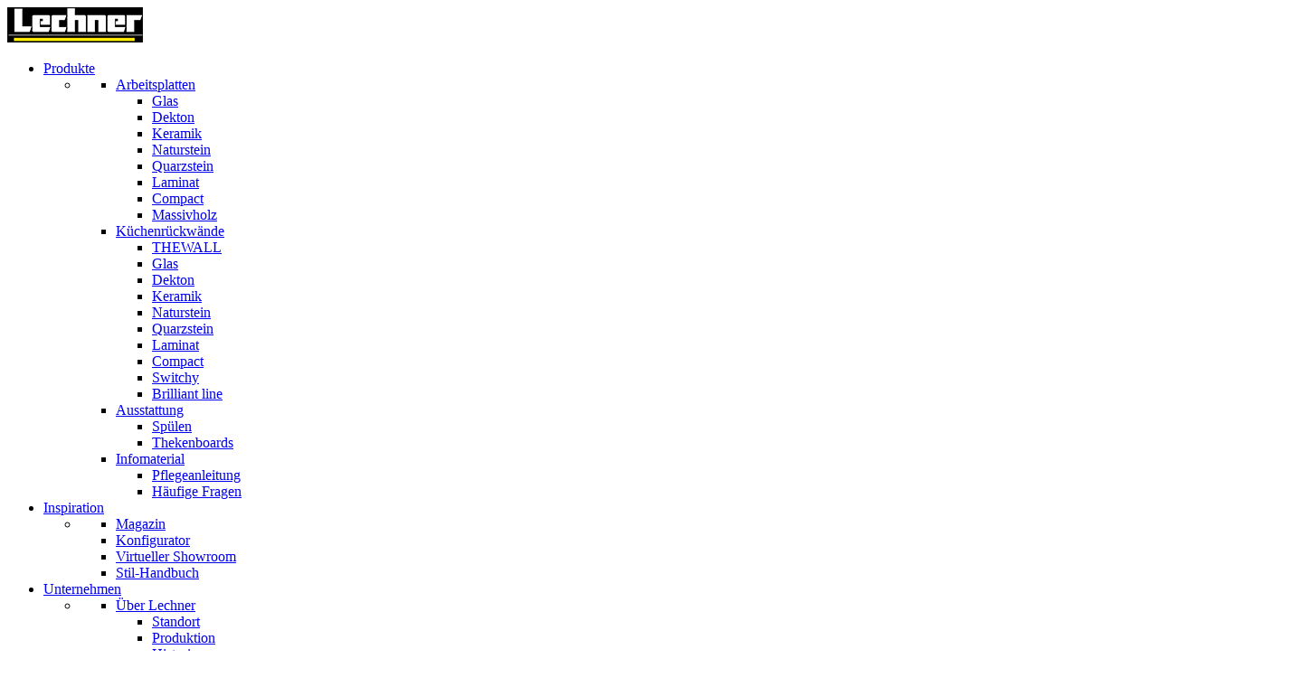

--- FILE ---
content_type: text/html; charset=utf-8
request_url: https://www.mylechner.de/magazin/d/kuechenfliesen-als-dekorative-bodengestaltung/
body_size: 9463
content:
<!DOCTYPE html>
<html dir="ltr" lang="de-de">
<head>

<meta charset="utf-8">
<!-- 
	This website is powered by TYPO3 - inspiring people to share!
	TYPO3 is a free open source Content Management Framework initially created by Kasper Skaarhoj and licensed under GNU/GPL.
	TYPO3 is copyright 1998-2026 of Kasper Skaarhoj. Extensions are copyright of their respective owners.
	Information and contribution at https://typo3.org/
-->



<title>Küchenfliesen als dekorative Bodengestaltung</title>
<meta name="generator" content="TYPO3 CMS" />
<meta name="viewport" content="width=device-width, initial-scale=1" />
<meta property="og:title" content="Küchenfliesen als dekorative Bodengestaltung" />
<meta property="og:type" content="article" />
<meta property="og:url" content="https://www.mylechner.de/magazin/d/kuechenfliesen-als-dekorative-bodengestaltung/" />
<meta property="og:image" content="https://www.mylechner.de/media/_processed_/7/f/csm_fliesen_kueche_ec9ededf92.jpg" />
<meta property="og:image:width" content="1200" />
<meta property="og:image:height" content="502" />
<meta name="twitter:card" content="summary" />
<meta name="msapplication-tilecolor" content="#ffffff" />
<meta name="msapplication-square150x150logo" content="/resources/_build/meta/mstile-150x150.png" />


<link rel="stylesheet" type="text/css" href="/typo3temp/assets/compressed/merged-fa8120e9c7d4e488b1acf58760fbdfa5-a46df4e891b7fc1e63123d9f375e2e9c.css?1720178266" media="all">



<script src="/typo3/sysext/core/Resources/Public/JavaScript/Contrib/jquery/jquery.min.js?1602672097"></script>


<script src="https://consent.cookiefirst.com/banner.js" data-cookiefirst-key="1d1e3d77-80da-49f1-ad76-4ace91bdc700"></script>
<link rel="manifest" type="application/json" href="/resources/_build/meta/manifest.json">
<link rel="icon" type="image/x-icon" href="/resources/_build/meta/favicon.ico">
<link rel="icon" type="image/png" href="/resources/_build/meta/favicon-16x16.png" sizes="16x16">
<link rel="icon" type="image/png" href="/resources/_build/meta/favicon-32x32.png" sizes="32x32">
<link rel="apple-touch-icon" href="/resources/_build/meta/apple-touch-icon.png" sizes="180x180">
<script async src="https://www.googletagmanager.com/gtag/js?id=UA-536829-17"></script>
<script>(function(w,d,s,l,i){w[l]=w[l]||[];w[l].push({'gtm.start':new Date().getTime(),event:'gtm.js'});var f=d.getElementsByTagName(s)[0],j=d.createElement(s),dl=l!='dataLayer'?'&l='+l:'';j.async=true;j.src='https://www.googletagmanager.com/gtm.js?id='+i+dl;f.parentNode.insertBefore(j,f);})(window,document,'script','dataLayer','GTM-WVLX7F2');</script><link rel="preload" href="/resources/_build/fonts/open-sans-v18-latin-600.woff2" as="font" type="font/woff2" crossorigin>
<link rel="preload" href="/resources/_build/fonts/open-sans-v18-latin-700.woff2" as="font" type="font/woff2" crossorigin>
<link rel="preload" href="/resources/_build/fonts/open-sans-v18-latin-regular.woff2" as="font" type="font/woff2" crossorigin>
<script type="text/plain" data-cookiefirst-category="advertising">
 (function(ss,ex){ window.ldfdr=window.ldfdr||function(){(ldfdr._q=ldfdr._q||[]).push([].slice.call(arguments));}; (function(d,s){ fs=d.getElementsByTagName(s)[0]; function ce(src){ var cs=d.createElement(s); cs.src=src; cs.async=1; fs.parentNode.insertBefore(cs,fs); }; ce('https://sc.lfeeder.com/lftracker_v1_'+ss+(ex?'_'+ex:'')+'.js'); })(document,'script'); })('ywVkO4XBlR18Z6Bj');
</script>

<link rel="canonical" href="https://www.mylechner.de/magazin/d/kuechenfliesen-als-dekorative-bodengestaltung/"/>
</head>
<body data-pid="111" data-language="0">
<header class="main-header ">
    <!--TYPO3SEARCH_end-->
    <div class="main-header-container">
        <div class="content-size-l flex-col">
            <div class="col xs-12">
                <div class="main-menu">
                    <div class="main-menu-logo">
                        <a class="logo" href="/">
                            <div class="regular-logo-block">
                                <img src="/resources/_build/images/logos/lechner-logo.png" alt="Lechner GmbH Logo" width="150" height="39" loading="lazy" />
                            </div>
                        </a>
                    </div>
                    <nav class="main-menu-navigation" role="navigation" aria-label="Hauptnavigation">
                        <ul class="navigation-wrapper level-0-container" aria-expanded="false" role="menubar">
                            
                                <li class="level-0 has-children " role="menuitem">
                                    <a href="/produkte/" target="_self" title="Produkte" aria-haspopup="true"><span>Produkte</span></a>
                                    
                                        <span class="nav-toggle" aria-haspopup="true" aria-label="Untermenü öffnen"></span>
                                        <ul class="sub-menu" aria-expanded="false" role="menu">
                                            <li class="sub-menu-wrapper" aria-expanded="false" role="menu">
                                                
                                                    <ul class="sub-menu-item" role="menuitem">
                                                        <li class="has-children ">
                                                            <a href="/produkte/arbeitsplatten/" target="_self" class="sub-menu-category" aria-haspopup="true"><span>Arbeitsplatten</span></a>
                                                            <span class="nav-toggle" aria-haspopup="true"></span>
                                                            
                                                                <ul class="sub-menu-list" aria-expanded="false" role="menu">
                                                                    
                                                                        <li class=""><a href="/produkte/arbeitsplatten/d/glas/" target="_self">Glas</a></li>
                                                                    
                                                                        <li class=""><a href="/produkte/arbeitsplatten/d/dekton/" target="_self">Dekton</a></li>
                                                                    
                                                                        <li class=""><a href="/produkte/arbeitsplatten/d/keramik/" target="_self">Keramik</a></li>
                                                                    
                                                                        <li class=""><a href="/produkte/arbeitsplatten/d/naturstein/" target="_self">Naturstein</a></li>
                                                                    
                                                                        <li class=""><a href="/produkte/arbeitsplatten/d/quarzstein/" target="_self">Quarzstein</a></li>
                                                                    
                                                                        <li class=""><a href="/produkte/arbeitsplatten/d/laminat/" target="_self">Laminat</a></li>
                                                                    
                                                                        <li class=""><a href="/produkte/arbeitsplatten/d/compact/" target="_self">Compact</a></li>
                                                                    
                                                                        <li class=""><a href="/produkte/arbeitsplatten/d/massivholz/" target="_self">Massivholz</a></li>
                                                                    
                                                                </ul>
                                                            
                                                        </li>
                                                    </ul>
                                                
                                                    <ul class="sub-menu-item" role="menuitem">
                                                        <li class="has-children ">
                                                            <a href="/produkte/kuechenrueckwaende/" target="_self" class="sub-menu-category" aria-haspopup="true"><span>Küchenrückwände</span></a>
                                                            <span class="nav-toggle" aria-haspopup="true"></span>
                                                            
                                                                <ul class="sub-menu-list" aria-expanded="false" role="menu">
                                                                    
                                                                        <li class=""><a href="/produkte/kuechenrueckwaende/d/thewall/" target="_self">THEWALL</a></li>
                                                                    
                                                                        <li class=""><a href="/produkte/kuechenrueckwaende/d/glas/" target="_self">Glas</a></li>
                                                                    
                                                                        <li class=""><a href="/produkte/kuechenrueckwaende/d/dekton/" target="_self">Dekton</a></li>
                                                                    
                                                                        <li class=""><a href="/produkte/kuechenrueckwaende/d/keramik/" target="_self">Keramik</a></li>
                                                                    
                                                                        <li class=""><a href="/produkte/kuechenrueckwaende/d/naturstein/" target="_self">Naturstein</a></li>
                                                                    
                                                                        <li class=""><a href="/produkte/kuechenrueckwaende/d/quarzstein/" target="_self">Quarzstein</a></li>
                                                                    
                                                                        <li class=""><a href="/produkte/kuechenrueckwaende/d/laminat/" target="_self">Laminat</a></li>
                                                                    
                                                                        <li class=""><a href="/produkte/kuechenrueckwaende/d/compact/" target="_self">Compact</a></li>
                                                                    
                                                                        <li class=""><a href="/produkte/kuechenrueckwaende/d/switchy/" target="_self">Switchy</a></li>
                                                                    
                                                                        <li class=""><a href="/produkte/kuechenrueckwaende/d/brilliant-line/" target="_self">Brilliant line</a></li>
                                                                    
                                                                </ul>
                                                            
                                                        </li>
                                                    </ul>
                                                
                                                    <ul class="sub-menu-item" role="menuitem">
                                                        <li class="has-children ">
                                                            <a href="/produkte/ausstattung/" target="_self" class="sub-menu-category" aria-haspopup="true"><span>Ausstattung</span></a>
                                                            <span class="nav-toggle" aria-haspopup="true"></span>
                                                            
                                                                <ul class="sub-menu-list" aria-expanded="false" role="menu">
                                                                    
                                                                        <li class=""><a href="/produkte/ausstattung/spuelen/" target="_self">Spülen</a></li>
                                                                    
                                                                        <li class=""><a href="/produkte/ausstattung/thekenboards/" target="_self">Thekenboards</a></li>
                                                                    
                                                                </ul>
                                                            
                                                        </li>
                                                    </ul>
                                                
                                                    <ul class="sub-menu-item" role="menuitem">
                                                        <li class="has-children ">
                                                            <a href="/produkte/infomaterial/" target="_self" class="sub-menu-category" aria-haspopup="true"><span>Infomaterial</span></a>
                                                            <span class="nav-toggle" aria-haspopup="true"></span>
                                                            
                                                                <ul class="sub-menu-list" aria-expanded="false" role="menu">
                                                                    
                                                                        <li class=""><a href="/produkte/infomaterial/pflegeanleitung/" target="_self">Pflegeanleitung</a></li>
                                                                    
                                                                        <li class=""><a href="/produkte/infomaterial/haeufige-fragen/" target="_self">Häufige Fragen</a></li>
                                                                    
                                                                </ul>
                                                            
                                                        </li>
                                                    </ul>
                                                
                                            </li>
                                        </ul>
                                    
                                </li>
                            
                                <li class="level-0 has-children active" role="menuitem">
                                    <a href="/inspiration/" target="_self" title="Inspiration" aria-haspopup="true"><span>Inspiration</span></a>
                                    
                                        <span class="nav-toggle" aria-haspopup="true" aria-label="Untermenü öffnen"></span>
                                        <ul class="sub-menu" aria-expanded="false" role="menu">
                                            <li class="sub-menu-wrapper" aria-expanded="false" role="menu">
                                                
                                                    <ul class="sub-menu-item" role="menuitem">
                                                        <li class=" active">
                                                            <a href="/inspiration/magazin/" target="_self" class="sub-menu-category" aria-haspopup="true"><span>Magazin</span></a>
                                                            <span class="nav-toggle" aria-haspopup="true"></span>
                                                            
                                                        </li>
                                                    </ul>
                                                
                                                    <ul class="sub-menu-item" role="menuitem">
                                                        <li class=" ">
                                                            <a href="https://www.mylechner.de/konfigurator/" target="_blank" class="sub-menu-category" aria-haspopup="true"><span>Konfigurator</span></a>
                                                            <span class="nav-toggle" aria-haspopup="true"></span>
                                                            
                                                        </li>
                                                    </ul>
                                                
                                                    <ul class="sub-menu-item" role="menuitem">
                                                        <li class=" ">
                                                            <a href="https://my.raumtour.com/6387/" target="_blank" class="sub-menu-category" aria-haspopup="true"><span>Virtueller Showroom</span></a>
                                                            <span class="nav-toggle" aria-haspopup="true"></span>
                                                            
                                                        </li>
                                                    </ul>
                                                
                                                    <ul class="sub-menu-item" role="menuitem">
                                                        <li class=" ">
                                                            <a href="/inspiration/stil-handbuch/" target="_self" class="sub-menu-category" aria-haspopup="true"><span>Stil-Handbuch</span></a>
                                                            <span class="nav-toggle" aria-haspopup="true"></span>
                                                            
                                                        </li>
                                                    </ul>
                                                
                                            </li>
                                        </ul>
                                    
                                </li>
                            
                                <li class="level-0 has-children " role="menuitem">
                                    <a href="/unternehmen/" target="_self" title="Unternehmen" aria-haspopup="true"><span>Unternehmen</span></a>
                                    
                                        <span class="nav-toggle" aria-haspopup="true" aria-label="Untermenü öffnen"></span>
                                        <ul class="sub-menu" aria-expanded="false" role="menu">
                                            <li class="sub-menu-wrapper" aria-expanded="false" role="menu">
                                                
                                                    <ul class="sub-menu-item" role="menuitem">
                                                        <li class="has-children ">
                                                            <a href="/unternehmen/ueber-lechner/" target="_self" class="sub-menu-category" aria-haspopup="true"><span>Über Lechner</span></a>
                                                            <span class="nav-toggle" aria-haspopup="true"></span>
                                                            
                                                                <ul class="sub-menu-list" aria-expanded="false" role="menu">
                                                                    
                                                                        <li class=""><a href="/unternehmen/ueber-lechner/standort/" target="_self">Standort</a></li>
                                                                    
                                                                        <li class=""><a href="/unternehmen/ueber-lechner/produktion/" target="_self">Produktion</a></li>
                                                                    
                                                                        <li class=""><a href="/unternehmen/ueber-lechner/historie/" target="_self">Historie</a></li>
                                                                    
                                                                        <li class=""><a href="/unternehmen/ueber-lechner/auszeichnungen/" target="_self">Auszeichnungen</a></li>
                                                                    
                                                                </ul>
                                                            
                                                        </li>
                                                    </ul>
                                                
                                                    <ul class="sub-menu-item" role="menuitem">
                                                        <li class="has-children ">
                                                            <a href="/unternehmen/nachhaltigkeit/" target="_self" class="sub-menu-category" aria-haspopup="true"><span>Nachhaltigkeit</span></a>
                                                            <span class="nav-toggle" aria-haspopup="true"></span>
                                                            
                                                                <ul class="sub-menu-list" aria-expanded="false" role="menu">
                                                                    
                                                                        <li class=""><a href="/unternehmen/nachhaltigkeit/umwelt/" target="_self">Umwelt</a></li>
                                                                    
                                                                        <li class=""><a href="/unternehmen/nachhaltigkeit/zertifikate/" target="_self">Zertifikate</a></li>
                                                                    
                                                                </ul>
                                                            
                                                        </li>
                                                    </ul>
                                                
                                                    <ul class="sub-menu-item" role="menuitem">
                                                        <li class="has-children ">
                                                            <a href="/unternehmen/karriere/" target="_self" class="sub-menu-category" aria-haspopup="true"><span>Karriere</span></a>
                                                            <span class="nav-toggle" aria-haspopup="true"></span>
                                                            
                                                                <ul class="sub-menu-list" aria-expanded="false" role="menu">
                                                                    
                                                                        <li class=""><a href="/unternehmen/karriere/lechner-dein-arbeitgeber/" target="_self">Lechner, Dein Arbeitgeber</a></li>
                                                                    
                                                                        <li class=""><a href="/unternehmen/karriere/stellenangebote/" target="_self">Stellenangebote</a></li>
                                                                    
                                                                        <li class=""><a href="/unternehmen/karriere/ausbildung/" target="_self">Ausbildung</a></li>
                                                                    
                                                                </ul>
                                                            
                                                        </li>
                                                    </ul>
                                                
                                                    <ul class="sub-menu-item" role="menuitem">
                                                        <li class=" ">
                                                            <a href="/unternehmen/news/" target="_self" class="sub-menu-category" aria-haspopup="true"><span>News</span></a>
                                                            <span class="nav-toggle" aria-haspopup="true"></span>
                                                            
                                                        </li>
                                                    </ul>
                                                
                                                    <ul class="sub-menu-item" role="menuitem">
                                                        <li class=" ">
                                                            <a href="/kontakt/" target="_self" class="sub-menu-category" aria-haspopup="true"><span>Kontakt</span></a>
                                                            <span class="nav-toggle" aria-haspopup="true"></span>
                                                            
                                                        </li>
                                                    </ul>
                                                
                                            </li>
                                        </ul>
                                    
                                </li>
                            
                                <li class="level-0  " role="menuitem">
                                    <a href="https://www.mylechner.de/konfigurator/" target="_blank" title="Konfigurator" aria-haspopup="true"><span>Konfigurator</span></a>
                                    
                                </li>
                            
                        </ul>
                        <ul class="navigation-additional">
                            
                                <li>
                                    <a class="button type-2 color-1 retailer-search" href="/haendler-finden/">
                                        <span>Händler finden</span>
                                    </a>
                                </li>
                            
                            <li>
                                <a class="button type-3 color-2" href="/fuer-haendler/">
                                    Für Händler
                                </a>
                            </li>
                            <li class="mobile-contact">
                                <a href="tel:01477856325">
                                    <span>01477856325</span>
                                </a>
                            </li>
                        </ul>
                    </nav>
                    <nav class="main-menu-additional">
                        <ul class="main-menu-additional-list">
                            <li>
                                
    <div class="language-container">
        
                <a class="lang-toggle" href="/magazin/d/kuechenfliesen-als-dekorative-bodengestaltung/" aria-haspopup="true" title="DE">
                    DE
                </a>
                <ul class="select-container" aria-expanded="false">
                    
                        <li>
                            <a href="" title="EN">
                                EN
                            </a>
                        </li>
                    
                        <li>
                            <a href="" title="FR">
                                FR
                            </a>
                        </li>
                    
                </ul>
            
    </div>

                            </li>
                            <li>
                                <span class="search-block">
                                    <a class="search-block-icon" href="#">
                                        <span>Suche</span>
                                    </a>
                                    <span class="search-block-item">
                                        <form method="post" class="content-search" id="tx_indexedsearch" action="/suche/?tx_indexedsearch_pi2%5Baction%5D=search&amp;tx_indexedsearch_pi2%5Bcontroller%5D=Search&amp;cHash=962c90016c76502e04abeec99b16987d">
<div>
<input type="hidden" name="tx_indexedsearch_pi2[__referrer][@extension]" value="" />
<input type="hidden" name="tx_indexedsearch_pi2[__referrer][@controller]" value="Standard" />
<input type="hidden" name="tx_indexedsearch_pi2[__referrer][@action]" value="default" />
<input type="hidden" name="tx_indexedsearch_pi2[__referrer][arguments]" value="YTowOnt955eae277b87a239383d4d2efa677134c84c88543" />
<input type="hidden" name="tx_indexedsearch_pi2[__referrer][@request]" value="{&quot;@extension&quot;:null,&quot;@controller&quot;:&quot;Standard&quot;,&quot;@action&quot;:&quot;default&quot;}99abb48dbd723e748421b834b394959c5aba03e2" />
<input type="hidden" name="tx_indexedsearch_pi2[__trustedProperties]" value="{&quot;search&quot;:{&quot;_sections&quot;:1,&quot;_freeIndexUid&quot;:1,&quot;pointer&quot;:1,&quot;ext&quot;:1,&quot;searchType&quot;:1,&quot;defaultOperand&quot;:1,&quot;mediaType&quot;:1,&quot;sortOrder&quot;:1,&quot;group&quot;:1,&quot;languageUid&quot;:1,&quot;desc&quot;:1,&quot;numberOfResults&quot;:1,&quot;extendedSearch&quot;:1,&quot;sword&quot;:1}}3144297734bceabcfa9f18a716e00926e50c02f3" />
</div>

    <div class="tx-indexedsearch-hidden-fields">
        <input type="hidden" name="tx_indexedsearch_pi2[search][_sections]" value="0" />
        <input id="tx_indexedsearch_freeIndexUid" type="hidden" name="tx_indexedsearch_pi2[search][_freeIndexUid]" value="_" />
        <input id="tx_indexedsearch_pointer" type="hidden" name="tx_indexedsearch_pi2[search][pointer]" value="0" />
        <input type="hidden" name="tx_indexedsearch_pi2[search][ext]" value="" />
        <input type="hidden" name="tx_indexedsearch_pi2[search][searchType]" value="" />
        <input type="hidden" name="tx_indexedsearch_pi2[search][defaultOperand]" value="" />
        <input type="hidden" name="tx_indexedsearch_pi2[search][mediaType]" value="" />
        <input type="hidden" name="tx_indexedsearch_pi2[search][sortOrder]" value="" />
        <input type="hidden" name="tx_indexedsearch_pi2[search][group]" value="" />
        <input type="hidden" name="tx_indexedsearch_pi2[search][languageUid]" value="" />
        <input type="hidden" name="tx_indexedsearch_pi2[search][desc]" value="" />
        <input type="hidden" name="tx_indexedsearch_pi2[search][numberOfResults]" value="" />
        <input type="hidden" name="tx_indexedsearch_pi2[search][extendedSearch]" value="" />
    </div>
    <button><span>Suche</span></button>
    <input placeholder="Suche" class="tx-indexedsearch-searchbox-sword" id="tx-indexedsearch-searchbox-sword" type="text" name="tx_indexedsearch_pi2[search][sword]" />
</form>

                                    </span>
                                </span>
                            </li>
                            <li>
                                <a class="hamburger">
                                    <span></span>
                                </a>
                            </li>
                        </ul>
                    </nav>

                </div>

            </div>
        </div>
    </div>

    <!--TYPO3SEARCH_begin-->

    
    


    <!--TYPO3SEARCH_end-->

    
    <div class="page-button">
        <div class="page-button-wrapper">
            <div class="page-button-item">
                <div class="page-button-item-configurator">
                    <a target="_blank" href="https://www.mylechner.de/konfigurator/">
                        <span>Konfigurator</span>
                    </a>
                </div>
            </div>
            
                <div class="page-button-item">
                    <div class="page-button-item-retailer-search">
                        <a href="/haendler-finden/">
                            <span>Händlersuche</span>
                        </a>
                    </div>
                </div>
            
            <div class="page-button-item">
                <div class="page-button-item-contact">
                    <a href="/kontakt/">
                        <span>Kontakt</span>
                    </a>
                </div>
            </div>
        </div>
    </div>
</header>

<main>
    <!--TYPO3SEARCH_begin-->
    
    



<div class="news news-single">
	<div class="article" itemscope="itemscope" itemtype="http://schema.org/Article">
		
    
    
	
			



            <div class="news-detail">

                
                <div class="content-size-l">
                    <div class="flex-col">
                        <div class="col xs-12">
                            
                        </div>
                    </div>
                </div>

                <div class="content-size-sm">
                    <div class="flex-col">
                        <div class="col xs-12">

                            
                                <div class="news-detail-category">
                                    
<!-- categories -->
<span class="news-list-category">
	
		
				Küchengestaltung
			
	
</span>


                                </div>
                            

                            <div class="news-detail-headline">
                                <h1 itemprop="headline">Küchenfliesen als dekorative Bodengestaltung</h1>
                            </div>

                            <div class="news-detail-content">
                                
                                    

                                    <!-- main text -->
                                    <div class="news-detail-text" itemprop="articleBody">
                                        
                                    </div>

                                
                            </div>

                        </div>
                    </div>
                </div>

                

                    
                        <!-- content elements -->
                        <div class="content-background-0 " id="c2101">
    <div class="content-size-l">
        <div class="flex-col">
            
            <div class="col xs-12">
                <div>
                    
        <div class="image">
            
    <figure>
        
    
    
    
    
    
    <picture>
        <source media="(min-width: 1921px)" srcset="/media/user_upload/fliesen_kueche.jpg">
<source media="(min-width: 1220px)" srcset="/media/user_upload/fliesen_kueche.jpg">
<source media="(min-width: 1024px)" srcset="/media/_processed_/7/f/csm_fliesen_kueche_4a32529d7e.jpg">
<source media="(min-width: 768px)" srcset="/media/_processed_/7/f/csm_fliesen_kueche_0142b0f220.jpg">
<source media="(min-width: 640px)" srcset="/media/_processed_/7/f/csm_fliesen_kueche_d020d03df9.jpg">
<source media="(min-width: 250px)" srcset="/media/_processed_/7/f/csm_fliesen_kueche_082b70576d.jpg">

        <img loading="eager" draggable="false" fetchpriority="high" decoding="sync" src="/media/user_upload/fliesen_kueche.jpg" width="1388" height="580" alt="" />
    </picture>

        
    

    </figure>

        </div>
    











                </div>
            </div>
        </div>
    </div>
</div>
<div class="content-background-0 " id="c2102">
    <div class="content-size-l">
        <div class="flex-col">
            
            <div class="col xs-12">
                <div class="content-wrapper text-only">
                    
                    <div class="content-text">
                        <p class="bodytext"><em>Die Bodengestaltung in der Küche hat entscheidenden Einfluss auf die Gesamtwirkung des Raums. Sie können große oder kleine Fliesen wählen, einfarbige oder gemusterte Varianten, glatte oder unebene Oberflächen. Wie Sie bei dieser riesigen Auswahl die richtigen Küchenfliesen für Ihre Traumküche finden, erfahren Sie in diesem Beitrag.</em></p>
<h3>Ein harmonisches Farb- und Stilkonzept</h3>
<p class="bodytext">Ob Sie Ihre Küche komplett neu gestalten oder nur einzelne Elemente verändern möchten, das Farb- und Stilkonzept spielt in jedem Fall eine wichtige Rolle.</p>
<p class="bodytext"><strong>Verschnörkelte Fliesen passen eher zum Landhausstil</strong> und <strong>hochglänzende Modelle zu modernen Küchen</strong>. Bevorzugen Sie <strong>helle Böden in kleinen Räumen</strong> – das vergrößert den Raum optisch. <strong>Dunkle Fliesen können Sie dagegen in weitläufigen Küchen verwenden</strong>, um sie kompakter erscheinen zu lassen.</p>
<p class="bodytext">Inspirationen für Küchenfliesen finden Sie beispielsweise in Fachgeschäften, Einrichtungsmagazinen oder auf Websites wie <a href="https://www.pinterest.de/lechnerag/pins/" title="Opens internal link in current window" target="_blank" class="external-link-new-window" rel="noreferrer">Pinterest</a>. Halten Sie auch in Ihrem Bekanntenkreis die Augen offen.</p>
                    </div>
                </div>
            </div>
        </div>
    </div>
</div>

<div class="content-background-0 " id="c2103">
    <div class="content-size-l">
        <div class="flex-col">
            
            <div class="col xs-12">
                <div>
                    
        <div class="image">
            
    <figure>
        
    
    
    
    
    
    <picture>
        <source media="(min-width: 1921px)" srcset="/media/user_upload/kuecheneinrichtung_01.jpg">
<source media="(min-width: 1220px)" srcset="/media/user_upload/kuecheneinrichtung_01.jpg">
<source media="(min-width: 1024px)" srcset="/media/user_upload/kuecheneinrichtung_01.jpg">
<source media="(min-width: 768px)" srcset="/media/user_upload/kuecheneinrichtung_01.jpg">
<source media="(min-width: 640px)" srcset="/media/user_upload/kuecheneinrichtung_01.jpg">
<source media="(min-width: 250px)" srcset="/media/_processed_/0/a/csm_kuecheneinrichtung_01_37a1394329.jpg">

        <img loading="lazy" draggable="false" fetchpriority="auto" decoding="auto" src="/media/user_upload/kuecheneinrichtung_01.jpg" width="650" height="300" alt="" />
    </picture>

        
    

    </figure>

        </div>
    











                </div>
            </div>
        </div>
    </div>
</div>
<div class="content-background-0 " id="c2104">
    <div class="content-size-l">
        <div class="flex-col">
            
            <div class="col xs-12">
                <div class="content-wrapper text-only">
                    
                    <div class="content-text">
                        <h3>Die Wirkung der Muster und Größen</h3>
<p class="bodytext"><strong>Einfarbige Küchenfliesen wirken ruhig</strong>, wohingegen <strong>gemusterte Fliesen</strong> einen Raum <strong>beleben und erfrischen</strong>. Wenn etwa Ihre Küchenmöbel oder Ihre Arbeitsplatte bereits eine starke Struktur aufweisen, sollten Sie auf eine einfarbige und einheitliche Bodengestaltung setzen. Eine weiße Kücheneinrichtung verträgt jedoch bunte Akzente, ob mit Mosaikfliesen oder Blumenmustern im mediterranen Stil.</p>
<p class="bodytext">Eine weitere Möglichkeit: Wählen Sie <strong>für Arbeitsplatte und Boden denselben Farbton bzw. dieselbe Optik</strong>, etwa Holz oder <a href="https://www.mylechner.de/magazin/d/naturstein-in-der-kueche-wie-sie-das-material-optimal-einbringen/" title="Opens internal link in current window" target="_blank">Naturstein</a>. So schaffen Sie ein <strong>harmonisches Gesamtbild</strong> in Ihrer Küche.</p>
                    </div>
                </div>
            </div>
        </div>
    </div>
</div>

<div class="content-background-0 " id="c2105">
    <div class="content-size-l">
        <div class="flex-col">
            
            <div class="col xs-12">
                <div>
                    
        <div class="image">
            
    <figure>
        
    
    
    
    
    
    <picture>
        <source media="(min-width: 1921px)" srcset="/media/user_upload/kuechenfliesen.jpg">
<source media="(min-width: 1220px)" srcset="/media/user_upload/kuechenfliesen.jpg">
<source media="(min-width: 1024px)" srcset="/media/user_upload/kuechenfliesen.jpg">
<source media="(min-width: 768px)" srcset="/media/user_upload/kuechenfliesen.jpg">
<source media="(min-width: 640px)" srcset="/media/user_upload/kuechenfliesen.jpg">
<source media="(min-width: 250px)" srcset="/media/_processed_/d/e/csm_kuechenfliesen_64c8f5dd6d.jpg">

        <img loading="lazy" draggable="false" fetchpriority="auto" decoding="auto" src="/media/user_upload/kuechenfliesen.jpg" width="650" height="300" alt="" />
    </picture>

        
    

    </figure>

        </div>
    











                </div>
            </div>
        </div>
    </div>
</div>
<div class="content-background-0 " id="c2106">
    <div class="content-size-l">
        <div class="flex-col">
            
            <div class="col xs-12">
                <div class="content-wrapper text-only">
                    
                    <div class="content-text">
                        <p class="bodytext">Sie haben zudem die <strong>Wahl zwischen unterschiedlichen Größen</strong> – von ganz klein bis zum XXL-Format. Die Fliesen sind üblicherweise quadratisch, rechteckig oder sechseckig. Die größeren Modelle strecken kleine Räume optisch. Wichtig: Je größer die einzelne Fliese, desto eher sind Anpassungen des Untergrunds notwendig, um einen ebenen Boden zu gewährleisten.</p>
<h3>Die Vielfalt dekorativer Fliesenmuster</h3>
<p class="bodytext">Mit gemusterten Küchenfliesen haben Sie <strong>viel Gestaltungsspielraum</strong>. Wenn Ihre Küche etwa im südländischen Stil eingerichtet ist, können Sie auf <strong>Fliesen mit floralen Motiven und Rautenmustern</strong> zurückgreifen, die mit ihren erdigen Tönen für eine warme Atmosphäre sorgen. Darüber hinaus gibt es zahlreiche <strong>Fliesen mit modernen Mustern, etwa geometrischen Formen oder im surrealem Design</strong>. Sie harmonieren am besten mit einer eher dezenten einfarbigen Kücheneinrichtung.</p>
<h3>Unterschiedliche Verlegetechniken</h3>
<p class="bodytext">Eine Musterung des Bodens kann ebenso durch die Verlegetechnik erreicht werden. Besonders beliebt sind <a href="https://www.deutschefliese.de/verlegemuster-2/" title="Opens internal link in current window" target="_blank" class="external-link-new-window" rel="noreferrer">das Fischgrätenmuster oder das Diagonalmuster</a>. Mit einer zufällig erscheinenden Kombination von Küchenfliesen in unterschiedlichen Farbtönen können Sie selbst ein <strong>großflächiges Mosaik</strong> erstellen. Oder Sie wählen große weiße Fliesen und wechseln diese in regelmäßigen Abständen mit kleinen schwarzen Kacheln ab. Sind beide Fliesen gleich groß, entsteht ein <strong>Schachbrettmuster</strong>. Wenn Sie die Fliesen <strong>um die Hälfte oder ein Viertel pro Reihe gegeneinander versetzt</strong> verlegen, lassen sich ebenfalls tolle Effekte erzielen.</p>
                    </div>
                </div>
            </div>
        </div>
    </div>
</div>

<div class="content-background-0 " id="c2107">
    <div class="content-size-l">
        <div class="flex-col">
            
            <div class="col xs-12">
                <div>
                    
        <div class="image">
            
    <figure>
        
    
    
    
    
    
    <picture>
        <source media="(min-width: 1921px)" srcset="/media/user_upload/fliesenmuster.jpg">
<source media="(min-width: 1220px)" srcset="/media/user_upload/fliesenmuster.jpg">
<source media="(min-width: 1024px)" srcset="/media/user_upload/fliesenmuster.jpg">
<source media="(min-width: 768px)" srcset="/media/user_upload/fliesenmuster.jpg">
<source media="(min-width: 640px)" srcset="/media/user_upload/fliesenmuster.jpg">
<source media="(min-width: 250px)" srcset="/media/_processed_/d/2/csm_fliesenmuster_b13dfda14d.jpg">

        <img loading="lazy" draggable="false" fetchpriority="auto" decoding="auto" src="/media/user_upload/fliesenmuster.jpg" width="650" height="300" alt="" />
    </picture>

        
    

    </figure>

        </div>
    











                </div>
            </div>
        </div>
    </div>
</div>
<div class="content-background-0 " id="c2108">
    <div class="content-size-l">
        <div class="flex-col">
            
            <div class="col xs-12">
                <div class="content-wrapper text-only">
                    
                    <div class="content-text">
                        <h3>Praktische Tipps für die Fliesenauswahl</h3><ul> 	<li>Bevor Sie in Ihrer Küche neue Fliesen verlegen, sollten Sie sich sicher sein, dass Ihnen das gewählte Design dauerhaft gefällt. Schließlich hält ein Fliesenboden etwa 15 Jahre lang. <strong>Nehmen Sie sich also Zeit für diese Entscheidung</strong>.</li> 	<li>Lassen Sie sich <strong>im Fachgeschäft verschiedene Optionen zeigen</strong> und <strong>probieren Sie die Musterfliesen zuhause</strong> in Kombination mit Ihrer Kücheneinrichtung aus.</li> 	<li>Achten Sie beim Kauf zudem auf die <strong>Dicke der Fliesen</strong> – je dicker, desto langlebiger.</li> 	<li>Außerdem spielen die sogenannte <a href="http://www.schoener-wohnen.de/einrichten/27300-rtkl-fliesen-lexikon-abrieb" title="Opens internal link in current window" target="_blank" class="external-link-new-window" rel="noreferrer">Abriebklasse</a> und die <a href="http://www.perfektheimwerken.de/trittsicherheit-der-fliesen/" title="Opens internal link in current window" target="_blank" class="external-link-new-window" rel="noreferrer">Trittsicherheit</a> eine bedeutende Rolle. Für die Küche sollten Sie eine Abriebklasse 4 oder 5 wählen, für die Trittsicherheit mindestens R9, da der Fliesenboden in diesem Raum besonders beansprucht wird.</li> </ul><p class="bodytext">Sie haben Lust auf noch mehr Veränderung in Ihrer Küche? Dann schauen Sie in unseren Blog-Beitrag <a href="https://www.mylechner.de/magazin/d/wie-sie-ihre-kueche-aufpeppen-4-kreative-ideen-mit-farbe/" title="Opens internal link in current window" target="_blank">„Wie Sie Ihre Küche aufpeppen“</a> vorbei. Dort stellen wir Ihnen vier kreative Ideen mit Farbe vor.</p>
                    </div>
                </div>
            </div>
        </div>
    </div>
</div>


                    

                


                <div class="content-size-sm">
                    <div class="flex-col">
                        <div class="col xs-12">
                            <div class="social-news-headline">
                                <div class="content-separator"><div></div></div>
                                <h3>
                                    Artikel teilen
                                </h3>
                            </div>
                        </div>
                        <div class="col xs-12">
                            
                                
                                
                                    
    <div data-backend-url="/magazin/d/?eID=shariff&amp;cHash=817456c1615660a11c63dba106219b94" data-services="[&quot;facebook&quot;,&quot;twitter&quot;,&quot;linkedin&quot;,&quot;xing&quot;]" data-lang="de" class="shariff"></div>


                                
                            
                        </div>
                    </div>
                </div>


                
                    <div class="content-size-l">
                        <div class="flex-col">
                            <div class="col xs-12">
                                <div class="related-news-headline">
                                    <h3>
                                        Verwandte Nachrichten
                                    </h3>
                                </div>
                            </div>
                            <div class="col xs-12">
                                <div class="list-view">
                                    <div class="list-view-body">
                                        
                                            <div class="list-view-item">
    <div class="list-view-item-wrapper">
        <div class="text">

            <div>
                <div class="category">Pflege &amp; Reinigen</div>

                <h3>
                    Fliesen reinigen leicht gemacht
                </h3>

                <div class="short-description">
                    <p>
                        In der Küche lagern sich immer wieder Fett, Kalk und Schmutz ab – vor allem auf den Fliesen. Erfahren Sie, mit welchen Hausmitteln Sie Ihre Fliesen einfach reinigen können.
                    </p>
                </div>

                <a class="button type-1 color-3" title="Fliesen reinigen leicht gemacht" target="_self" href="/magazin/d/fliesen-reinigen-leicht-gemacht/">
                    Weiterlesen
                </a>
            </div>

        </div>
        <div class="image">
            
                <a title="Fliesen reinigen leicht gemacht" target="_self" href="/magazin/d/fliesen-reinigen-leicht-gemacht/">
                    
        <div class="image">
            
    <figure>
        
    
    
    
    
    
    <picture>
        <source media="(min-width: 1220px)" srcset="/media/user_upload/fliesen_reinigen.jpg">
<source media="(min-width: 1024px)" srcset="/media/user_upload/fliesen_reinigen.jpg">
<source media="(min-width: 768px)" srcset="/media/user_upload/fliesen_reinigen.jpg">
<source media="(min-width: 640px)" srcset="/media/user_upload/fliesen_reinigen.jpg">
<source media="(min-width: 250px)" srcset="/media/user_upload/fliesen_reinigen.jpg">

        <img loading="lazy" draggable="false" fetchpriority="auto" decoding="auto" src="/media/user_upload/fliesen_reinigen.jpg" width="1388" height="580" alt="" />
    </picture>

        
    

    </figure>

        </div>
    











                </a>
            
        </div>
    </div>
</div>

                                        
                                            <div class="list-view-item">
    <div class="list-view-item-wrapper">
        <div class="text">

            <div>
                <div class="category">Küchengestaltung</div>

                <h3>
                    Bodenbelag in der Küche: So wählen Sie das geeignete Material
                </h3>

                <div class="short-description">
                    <p>
                        
                    </p>
                </div>

                <a class="button type-1 color-3" title="Bodenbelag in der Küche: So wählen Sie das geeignete Material" target="_self" href="/magazin/d/bodenbelag-in-der-kueche-so-waehlen-sie-das-geeignete-material/">
                    Weiterlesen
                </a>
            </div>

        </div>
        <div class="image">
            
                <a title="Bodenbelag in der Küche: So wählen Sie das geeignete Material" target="_self" href="/magazin/d/bodenbelag-in-der-kueche-so-waehlen-sie-das-geeignete-material/">
                    
        <div class="image">
            
    <figure>
        
    
    
    
    
    
    <picture>
        <source media="(min-width: 1220px)" srcset="/media/user_upload/bodenbelag_kueche.jpg">
<source media="(min-width: 1024px)" srcset="/media/user_upload/bodenbelag_kueche.jpg">
<source media="(min-width: 768px)" srcset="/media/user_upload/bodenbelag_kueche.jpg">
<source media="(min-width: 640px)" srcset="/media/user_upload/bodenbelag_kueche.jpg">
<source media="(min-width: 250px)" srcset="/media/user_upload/bodenbelag_kueche.jpg">

        <img loading="lazy" draggable="false" fetchpriority="auto" decoding="auto" src="/media/user_upload/bodenbelag_kueche.jpg" width="1388" height="580" alt="" />
    </picture>

        
    

    </figure>

        </div>
    











                </a>
            
        </div>
    </div>
</div>

                                        
                                            <div class="list-view-item">
    <div class="list-view-item-wrapper">
        <div class="text">

            <div>
                <div class="category">Küchengestaltung</div>

                <h3>
                    Naturstein in der Küche – Wie Sie das Material optimal einbringen
                </h3>

                <div class="short-description">
                    <p>
                        
                    </p>
                </div>

                <a class="button type-1 color-3" title="Naturstein in der Küche – Wie Sie das Material optimal einbringen" target="_self" href="/magazin/d/naturstein-in-der-kueche-wie-sie-das-material-optimal-einbringen/">
                    Weiterlesen
                </a>
            </div>

        </div>
        <div class="image">
            
                <a title="Naturstein in der Küche – Wie Sie das Material optimal einbringen" target="_self" href="/magazin/d/naturstein-in-der-kueche-wie-sie-das-material-optimal-einbringen/">
                    
        <div class="image">
            
    <figure>
        
    
    
    
    
    
    <picture>
        <source media="(min-width: 1220px)" srcset="/media/user_upload/naturstein_kueche.jpg">
<source media="(min-width: 1024px)" srcset="/media/user_upload/naturstein_kueche.jpg">
<source media="(min-width: 768px)" srcset="/media/user_upload/naturstein_kueche.jpg">
<source media="(min-width: 640px)" srcset="/media/user_upload/naturstein_kueche.jpg">
<source media="(min-width: 250px)" srcset="/media/user_upload/naturstein_kueche.jpg">

        <img loading="lazy" draggable="false" fetchpriority="auto" decoding="auto" src="/media/user_upload/naturstein_kueche.jpg" width="1388" height="580" alt="" />
    </picture>

        
    

    </figure>

        </div>
    











                </a>
            
        </div>
    </div>
</div>

                                        
                                    </div>
                                </div>
                            </div>
                        </div>
                    </div>
                

            </div>

		

	</div>
</div>

    <!--TYPO3SEARCH_end-->
</main>

<footer class="footer">
    <div class="footer-container">
        <div class="content-size-l flex-col">
            <div class="col xs-12">
                <div class="footer-logo">
                    <img src="/resources/_build/images/logos/lechner-logo.png" alt="Lechner GmbH Logo" width="150" height="39" loading="lazy" />
                </div>
            </div>

            <div class="col xs-12">
                <div class="footer-row">
                    
                        <div class="footer-row-item">
                            <div class="footer-row-item-headline">Aktuelles</div>
                            
                                <ul>
                                    
                                        <li>
                                            <a href="/unternehmen/news/" target="_self">News</a>
                                        </li>
                                    
                                        <li>
                                            <a href="/inspiration/magazin/" target="_self">Magazin</a>
                                        </li>
                                    
                                </ul>
                            
                        </div>
                    
                        <div class="footer-row-item">
                            <div class="footer-row-item-headline">Produkte</div>
                            
                                <ul>
                                    
                                        <li>
                                            <a href="/produkte/arbeitsplatten/" target="_self">Küchenarbeitsplatten</a>
                                        </li>
                                    
                                        <li>
                                            <a href="/produkte/kuechenrueckwaende/" target="_self">Küchenrückwände</a>
                                        </li>
                                    
                                        <li>
                                            <a href="/produkte/ausstattung/" target="_self">Ausstattungen</a>
                                        </li>
                                    
                                        <li>
                                            <a href="/produkte/infomaterial/" target="_self">Infomaterial</a>
                                        </li>
                                    
                                </ul>
                            
                        </div>
                    
                        <div class="footer-row-item">
                            <div class="footer-row-item-headline">Unternehmen</div>
                            
                                <ul>
                                    
                                        <li>
                                            <a href="/unternehmen/ueber-lechner/" target="_self">Über Lechner</a>
                                        </li>
                                    
                                        <li>
                                            <a href="/unternehmen/nachhaltigkeit/" target="_self">Nachhaltigkeit</a>
                                        </li>
                                    
                                        <li>
                                            <a href="/unternehmen/karriere/" target="_self">Karriere</a>
                                        </li>
                                    
                                </ul>
                            
                        </div>
                    
                        <div class="footer-row-item">
                            <div class="footer-row-item-headline">Inspiration</div>
                            
                                <ul>
                                    
                                        <li>
                                            <a href="/inspiration/magazin/" target="_self">Magazin</a>
                                        </li>
                                    
                                        <li>
                                            <a href="https://www.mylechner.de/konfigurator/" target="_blank">Konfigurator</a>
                                        </li>
                                    
                                        <li>
                                            <a href="https://my.raumtour.com/6387/" target="_blank">Virtueller Showroom</a>
                                        </li>
                                    
                                </ul>
                            
                        </div>
                    
                        <div class="footer-row-item">
                            <div class="footer-row-item-headline">Für Händler</div>
                            
                                <ul>
                                    
                                        <li>
                                            <a href="/fuer-haendler/lechner-dein-partner/" target="_self">Lechner, Dein Partner</a>
                                        </li>
                                    
                                        <li>
                                            <a href="https://partner.lechner-ag.de/#menu/welcome" target="_blank">Händlerportal</a>
                                        </li>
                                    
                                        <li>
                                            <a href="/fuer-haendler/downloads/bilderservice/" target="_self">Bilder Download</a>
                                        </li>
                                    
                                        <li>
                                            <a href="/fuer-haendler/downloads/" target="_self">Downloads</a>
                                        </li>
                                    
                                        <li>
                                            <a href="/fuer-lieferanten/" target="_self">Für Lieferanten</a>
                                        </li>
                                    
                                </ul>
                            
                        </div>
                    
                    <div class="footer-row-item footer-row-buttons">
                        <ul>
                            
                                <li>
                                    <a class="button type-2 color-1" href="/haendler-finden/">
                                        Händler finden
                                    </a>
                                </li>
                            
                            <li>
                                <a class="button type-3 color-2" href="/fuer-haendler/">
                                    Für Händler
                                </a>
                            </li>
                        </ul>
                    </div>
                </div>
            </div>

            <div class="col xs-12">
                <div class="footer-row-bottom">
                    <div class="footer-row-bottom-links">
                        <ul>
                            <li>
                                <span>
                                    Copyright 2026 Lechner GmbH
                                </span>
                            </li>
                            
                                <li>
                                    <a href="/kontakt/" target="_self">Kontakt</a>
                                </li>
                            
                                <li>
                                    <a href="/datenschutz/" target="_self">Datenschutz</a>
                                </li>
                            
                                <li>
                                    <a href="/impressum/" target="_self">Impressum</a>
                                </li>
                            
                                <li>
                                    <a href="/fuer-haendler/downloads/vertragsbedingungen/" target="_self">AGB &amp; AEB</a>
                                </li>
                            
                        </ul>
                    </div>
                    <div class="footer-row-bottom-additional">
                        
    <div class="language-container">
        
                <a class="lang-toggle" href="/magazin/d/kuechenfliesen-als-dekorative-bodengestaltung/" aria-haspopup="true" title="DE">
                    DE
                </a>
                <ul class="select-container" aria-expanded="false">
                    
                        <li>
                            <a href="" title="EN">
                                EN
                            </a>
                        </li>
                    
                        <li>
                            <a href="" title="FR">
                                FR
                            </a>
                        </li>
                    
                </ul>
            
    </div>

                        <div class="social-container">
                            <ul class="social-media-list">
                                <li class="icon-facebook">
                                    <a target="blank" href="https://www.facebook.com/lechnerag" title="facebook">
                                        <span>Facebook</span>
                                    </a>
                                </li>
                                <li class="icon-instagram">
                                    <a target="blank" href="https://www.instagram.com/mylechner.de/" title="instagram">
                                        <span>Instagram</span>
                                    </a>
                                </li>
                                <li class="icon-youtube">
                                    <a target="blank" href="https://www.youtube.com/channel/UC9zuvbW_Zf_SBroRJtGL6Ig" title="youtube">
                                        <span>Youtube</span>
                                    </a>
                                </li>
                                <li class="icon-linkedin">
                                    <a target="blank" href="https://de.linkedin.com/company/d.-lechner-gmbh" title="linkedin">
                                        <span>LinkedIn</span>
                                    </a>
                                </li>
                            </ul>
                        </div>
                    </div>
                </div>
            </div>
        </div>
    </div>
</footer>

<script src="/typo3temp/assets/compressed/merged-78bbf1551ff0361afa1c736b90606115-47761f7990b3143904dd0aa393c9c581.js?1720178265"></script>
<script src="/typo3conf/ext/rx_shariff/Resources/Public/JavaScript/shariff.min.js?1603710094"></script>


</body>
</html>

--- FILE ---
content_type: text/plain
request_url: https://www.google-analytics.com/j/collect?v=1&_v=j102&a=1557034393&t=pageview&_s=1&dl=https%3A%2F%2Fwww.mylechner.de%2Fmagazin%2Fd%2Fkuechenfliesen-als-dekorative-bodengestaltung%2F&ul=en-us%40posix&dt=K%C3%BCchenfliesen%20als%20dekorative%20Bodengestaltung&sr=1280x720&vp=1280x720&_u=YEBAAEABAAAAACAAI~&jid=1565379191&gjid=1960901013&cid=575343401.1768880556&tid=UA-536829-17&_gid=841644289.1768880556&_r=1&_slc=1&gtm=45He61e1n81WVLX7F2v848432264za200zd848432264&gcs=G111&gcd=13n3n3n3n5l1&dma=0&tag_exp=103116026~103200004~104527906~104528501~104684208~104684211~105391253~115938466~115938469~117041588&z=1475232048
body_size: -450
content:
2,cG-3P6K0T7PVG